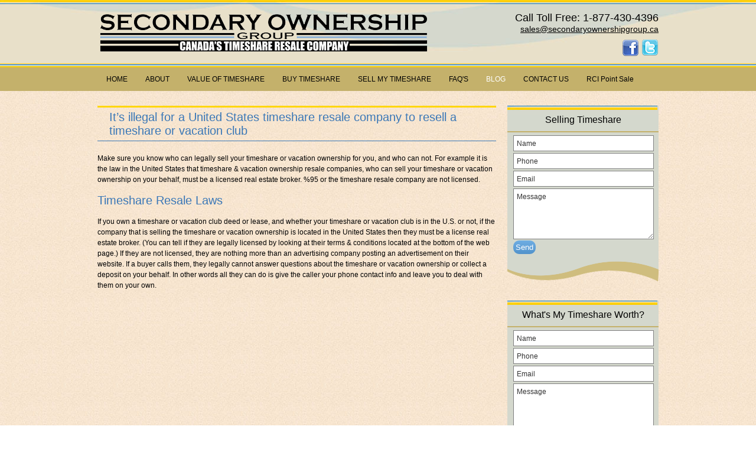

--- FILE ---
content_type: text/html; charset=UTF-8
request_url: https://secondaryownershipgroup.ca/index.php?action=display&cat=15&v=25
body_size: 3457
content:
<!DOCTYPE html PUBLIC "-//W3C//DTD XHTML 1.0 Transitional//EN" "http://www.w3.org/TR/xhtml1/DTD/xhtml1-transitional.dtd">
<html xmlns="http://www.w3.org/1999/xhtml">
<head>
   <title>Timeshare laws to selling timeshare</title>
   <meta http-equiv="X-UA-Compatible" content="IE=Edge"/>
   <meta name="viewport" content="width=device-width, initial-scale=1.0">
  <!-- <link rel="shortcut icon" href="http://www.secondaryownershipgroup.ca/favicon.ico" /> -->
<link rel="shortcut icon" href="/favicon.ico" />
   <meta name="Date" content="Sun Jan 25 2026 10:25:59 am" />
   <meta http-equiv="Content-Type" content="text/html; charset=utf-8" />
   <meta http-equiv="imagetoolbar" content="no" />
   <meta name="title" content="Timeshare laws to selling timeshare" />
   <meta name="description" content="Make sure you know who can legally sell your timeshare or vacation club" />
   <meta name="keywords" content="timeshare, sell timeshare, timeshare deed back, vacation club, vacation ownership resale, deed back club, points ownership, travel clubs" />
   <meta name="copyrights" content="Secondary Ownership Group | Timeshare Resale Company" />
   <meta name="robots" content="index" />
   <meta name="robots" content="follow" />
   <meta name="revisit" content="after 7 days" />
   <link rel="canonical" href="http://www.secondaryownershipgroup.ca/index.php?action=display&cat=15&v=25" />
   <link rel="stylesheet" href="/templates/global.css?x=740" type="text/css" />                                                                    
   <link rel="stylesheet" href="/templates/css_10.css?x=1500" type="text/css" />
   <link rel="stylesheet" href="/imageEditor/SG/css/mediabox.css" type="text/css" />
   <link rel="stylesheet" href="/imageEditor/SG/css/jd.gallery.css" type="text/css" />
   <script src="/imageEditor/SG/scripts/mootools-1.2.5-core-nc.js" type="text/javascript"></script>
   <script src="/imageEditor/SG/scripts/mootools-1.2.5.1-more.js" type="text/javascript"></script>
   <script src="/imageEditor/SG/scripts/mediaboxAdv-1.3.4.js" type="text/javascript"></script>
   <script src="/imageEditor/SG/scripts/an7effects-1.5.5.js" type="text/javascript"></script>
   <script src="/imageEditor/SG/scripts/jd.gallery.js" type="text/javascript"></script>
   <script type="text/javascript" src="/js/blog.js"></script>
   <script type="text/javascript" src="/js/contactform.js"></script>
	<script type="text/javascript" src="/js/plugins/jquery/jquery.min.js"></script>
	<script type="text/javascript">var jq = $.noConflict();</script>
	<script type="text/javascript" src="/js/newsboxes/quickcontact.js"></script>
	<link rel="stylesheet" href="/templates/plugin_quick_contact.css?c=150" type="text/css" />
   <script src="/js/AC_RunActiveContent.js" type="text/javascript"></script>
   <script src="/templates/global.js?x=704" type="text/javascript"></script>
   <script type="text/javascript" src="js/p7exp.js"></script>
   <!--[if lte IE 7]>
     <style>
       #imouter1, #imenus1 ul a {height: 1%;}
       a:active {width: auto;}
     </style>
   <![endif]-->
<!-- Global site tag (gtag.js) - Google Analytics --><script async src="https://www.googletagmanager.com/gtag/js?id=UA-211223791-1"> </script> <script> window.dataLayer = window.dataLayer || []; function gtag(){dataLayer.push(arguments);} gtag('js', new Date()); gtag('config', 'UA-211223791-1'); </script>
</head>

<body onLoad="P7_ExpMenu()"><a name="top"></a>
	<div id="top_container">
    	<div id="top">
        	<div id="top_left"><img src="img_upload/logo.png" alt="logo" /></div>
            <div id="top_right">
           	  <div id="contact_info">Call Toll Free: 1-877-430-4396<br />
<a href="mailto:sales@secondaryownershipgroup.ca ">sales@secondaryownershipgroup.ca</a>
</div>
                <div id="social_icons"><div><a href="https://twitter.com/SecondaryOwners" target="_blank"><img src="/img_upload/icon_twitter.jpg" alt="Twitter Icon" /></a></div>
<div><a href="https://www.facebook.com/SecondaryOwnershipGroup" target="_blank"><img src="/img_upload/icon_fb.jpg" alt="Facebook Icon" /></a></div><div class="clearify"></div>
                </div>
            </div>
            <div class="clearify"></div>
        </div>
    </div>
    <div id="content_container">
    	<div id="spacer"></div>
    	<div id="navigation_container">
        	<div id="navigation"><div id="imouter1"><ul id="imenus1">
 <li class="main"><a href="/" target="_top">HOME</a></li>
	<li class="main"><a href="/index.php?action=display&amp;cat=12" target="_top">ABOUT</a></li>
		<li class="main"><a href="/index.php?action=display&amp;cat=7" target="_top">VALUE OF TIMESHARE</a></li>
		<li class="main"><a href="/index.php?action=display&amp;cat=1" target="_top">BUY TIMESHARE</a></li>
		<li class="main"><a href="/index.php?action=display&amp;cat=9" target="_top">SELL MY TIMESHARE</a></li>
		<li class="main"><a href="/index.php?action=display&amp;cat=14" target="_top">FAQ'S</a></li>
		<li class="menuactive"><a href="/index.php?action=display&amp;cat=15" target="_top">BLOG</a></li>
		<li class="main"><a href="/index.php?action=display&amp;cat=6" target="_top">CONTACT US</a></li>
		<li class="main"><a href="/index.php?action=display&amp;cat=17" target="_top">RCI Point Sale</a></li>
	</ul></div>
</div>
        </div>
        <div id="content">
        	<div id="content_left">
<!-- Site.DFiner Main Content Area -->
<div class="out_art">
    <h1>It’s illegal for a United States timeshare resale company to resell a timeshare or vacation club</h1>
	
<p class="out_teaser"><!--[if gte mso 9]><xml><w:WordDocument>
  <w:View>Normal</w:View>
  <w:Zoom>0</w:Zoom>
  <w:PunctuationKerning/>
  <w:ValidateAgainstSchemas/>
  <w:SaveIfXMLInvalid>false</w:SaveIfXMLInvalid>
  <w:IgnoreMixedContent>false</w:IgnoreMixedContent>
  <w:AlwaysShowPlaceholderText>false</w:AlwaysShowPlaceholderText>
  <w:Compatibility>
   <w:BreakWrappedTables/>
   <w:SnapToGridInCell/>
   <w:WrapTextWithPunct/>
   <w:UseAsianBreakRules/>
   <w:DontGrowAutofit/>
  </w:Compatibility>
  <w:BrowserLevel>MicrosoftInternetExplorer4</w:BrowserLevel>
 </w:WordDocument></xml><![endif]--><!--[if gte mso 9]><xml><w:WordDocument>
  <w:View>Normal</w:View>
  <w:Zoom>0</w:Zoom>
  <w:PunctuationKerning/>
  <w:ValidateAgainstSchemas/>
  <w:SaveIfXMLInvalid>false</w:SaveIfXMLInvalid>
  <w:IgnoreMixedContent>false</w:IgnoreMixedContent>
  <w:AlwaysShowPlaceholderText>false</w:AlwaysShowPlaceholderText>
  <w:Compatibility>
   <w:BreakWrappedTables/>
   <w:SnapToGridInCell/>
   <w:WrapTextWithPunct/>
   <w:UseAsianBreakRules/>
   <w:DontGrowAutofit/>
  </w:Compatibility>
  <w:BrowserLevel>MicrosoftInternetExplorer4</w:BrowserLevel>
 </w:WordDocument></xml><![endif]-->Make sure you know who can legally sell your timeshare or vacation ownership for you, and who can not. For example it is the law in the United States that timeshare &amp; vacation ownership resale companies, who can sell your timeshare or vacation ownership on your behalf, must be a licensed real estate broker. %95 or the timeshare resale company are not licensed.</p>


<div class="gall_out">
    </div>
<h2>Timeshare Resale Laws</h2>  



<p class="out_para">
If you own a timeshare or vacation club deed or lease, and whether your timeshare or vacation club is in the U.S. or not, if the company that is selling the timeshare or vacation ownership is located in the United States then they must be a license real estate broker. (You can tell if they are legally licensed by looking at their terms &amp; conditions located at the bottom of the web page.) If they are not licensed, they are nothing more than an advertising company posting an advertisement on their website. If a buyer calls them, they legally cannot answer questions about the timeshare or vacation ownership or collect a deposit on your behalf. In other words all they can do is give the caller your phone contact info and leave you to deal with them on your own.</p>


<br style="clear:both"><div class="out_link">
  </div>
<div class="out_footer">    </div>

</div>
<!-- Site.DFiner Main Content Area end -->


 
</div>
            <div id="content_right"><!-- Site.DFiner CMS, right newsboxes -->
<div class="nb_ri_top"><!-- --></div>
 <div class="nb_ri_ce"><h3>Selling Timeshare</h3>

<p class='newsbox-quick-contact'>
   <input type="text" id="qc-name" class="qc-input" data-default="Name"/>
   <input type="text" id="qc-phone" class="qc-input" data-default="Phone" data-required="1"/>
   <input type="text" id="qc-email" class="qc-input" data-default="Email"/>
   <textarea id="qc-message" class="qc-input-area" rows=6 data-default="Message"></textarea>
   <button type="button" class="qc-button-send" 
id="qc-send" 
data-formid="18"
data-sent="Message Sent." 
data-sending="Sending Message." 
>Send</button>&nbsp;<span id="qc-ajax"></span>
</p>
 </div>
<div class="nb_ri_bot"><!-- --></div>

<div class="nb_ri_top"><!-- --></div>
 <div class="nb_ri_ce"><h3>What's My Timeshare Worth?</h3>

<p class='newsbox-quick-contact'>
   <input type="text" id="qc-name" class="qc-input" data-default="Name"/>
   <input type="text" id="qc-phone" class="qc-input" data-default="Phone" data-required="1"/>
   <input type="text" id="qc-email" class="qc-input" data-default="Email"/>
   <textarea id="qc-message" class="qc-input-area" rows=6 data-default="Message"></textarea>
   <button type="button" class="qc-button-send" 
id="qc-send" 
data-formid="10"
data-sent="Message Sent." 
data-sending="Sending Message." 
>Send</button>&nbsp;<span id="qc-ajax"></span>
</p>
 </div>
<div class="nb_ri_bot"><!-- --></div>

<div class="nb_ri_top"><!-- --></div>
 <div class="nb_ri_ce"><h3>Contact Us</h3>

<p class='newsbox-quick-contact'>
   <input type="text" id="qc-name" class="qc-input" data-default="Name"/>
   <input type="text" id="qc-phone" class="qc-input" data-default="Phone" data-required="1"/>
   <input type="text" id="qc-email" class="qc-input" data-default="Email"/>
   <textarea id="qc-message" class="qc-input-area" rows=6 data-default="Message"></textarea>
   <button type="button" class="qc-button-send" 
id="qc-send" 
data-formid="13"
data-sent="Message Sent." 
data-sending="Sending Message." 
>Send</button>&nbsp;<span id="qc-ajax"></span>
</p>
 </div>
<div class="nb_ri_bot"><!-- --></div>

<div class="nb_ri_top"><!-- --></div>
 <div class="nb_ri_ce"><h3>Questions?</h3>

<p class='newsbox-quick-contact'>
   <input type="text" id="qc-name" class="qc-input" data-default="Name"/>
   <input type="text" id="qc-phone" class="qc-input" data-default="Phone" data-required="1"/>
   <input type="text" id="qc-email" class="qc-input" data-default="Email"/>
   <textarea id="qc-message" class="qc-input-area" rows=6 data-default="Message"></textarea>
   <button type="button" class="qc-button-send" 
id="qc-send" 
data-formid="17"
data-sent="Message Sent." 
data-sending="Sending Message." 
>Send</button>&nbsp;<span id="qc-ajax"></span>
</p>
 </div>
<div class="nb_ri_bot"><!-- --></div>

<script>
function nbRotator(divID) {
   var nbNum = jq('#'+divID+'-num:first').val();
      jq.ajax({          
        type: "POST", 
        url: "/assets/newsbox_rotator.php",
        data: { nbNum:nbNum, divID:divID },
        success: function(data){
           jq('.'+divID+':first').html(data);
           var t = setTimeout(function() {
              nbRotator(divID);
           },10000);
        }             
      });  
}
if ( jq('.nb-feature-month:first').length>0 ) {
   nbRotator('nb-feature-month');
}
if ( jq('.nb-feature-week:first').length>0 ) {
   nbRotator('nb-feature-week');
}
if ( jq('.nb-sale-day:first').length>0 ) {
   nbRotator('nb-sale-day');
}
if ( jq('.nb-testimony:first').length>0 ) {
   nbRotator('nb-testimony');
}
if ( jq('.nb-proud-member:first').length>0 ) {
   nbRotator('nb-proud-member');
}

function nbRotateClass(el) {
   var inputEL = el.children('input:first');
   var nbNum = inputEL.val();
   var nbDiv = inputEL.parents('.nb-feature-resort:first');
   jq.ajax({          
      type: "POST", 
      url: "/assets/newsbox_rotator.php",
      data: { nbNum:nbNum, divID:'nb-feature-resort' },
      success: function(data){
         nbDiv.html(data);
         var t = setTimeout(function() {
            nbRotateClass(el);
         },10000);
      }             
   });  
}

if ( jq('.nb-feature-resort:first').length>0 ) {
   jq('.nb-feature-resort').each(function() {
      nbRotateClass(jq(this));
   });
}
</script>
<!-- Site.DFiner CMS, right newsboxes end -->
</div>
            <div class="clearify"></div>
        </div>
    </div>
    <div id="footer_container">
    	<div id="footer">&copy; 2026 - Secondary Ownership Group | Timeshare Resale Company | <a href="https://www.secondaryownershipgroup.ca/index.php?action=display&cat=18" target="_blank">Privacy Policy</a><br />Design by Pinpoint Media Design using Site.Dfiner <a href="https://secondaryownershipgroup.dfiner.net/admin.php" rel="nofollow" target="_blank">Log in</a></div>
    </div>
</body>
</html>


--- FILE ---
content_type: text/css
request_url: https://secondaryownershipgroup.ca/templates/global.css?x=740
body_size: 833
content:
/* Image Gallery Thumbs */
div.picture { 
   position:relative;
   float:left;
   width:125px;
   margin:0px 5px 5px 5px;
}

div.picture_ce {
   padding:5px 0 8px 0
}

div.picture_ce a img {
   max-width:125px;
   max-height:125px;
}

div.picture_ce img {
   max-width:125px;
   max-height:125px;
}

div.picture_top { 
   height:11px;
   font-size:11px;
   line-height:11px;
   overflow:hidden;
   text-align:center;
   width:125px;
}

div.out_prev_img { clear:both;text-align:center }
div.out_prev_img p { display:block;padding:0;margin:0 }

.prev_img_left img { padding-right:10px }

div.prev_img_right { float:right;padding:0 0 0 10px }
div.prev_img_left { float:left;padding:0 10px 0 0 }

.prev_img_center { margin:0 auto }
.prev_img_center * { text-align:center;display:inline }
.prev_img_center img { float:none;margin:0 auto }

div.picture_ce { text-align:center }

div#archivelink.out_art { text-align:center }


/* Timeshare */
.small-ad-caption {
   color:black;
   font-size:15px;
   font-weight:bold;
   margin-bottom:10px;
}

h1 { margin-top:0!important }


 /* *** Float containers fix:
 http://www.csscreator.com/attributes/containedfloat.php *** */
.clearfix:after {
 content: ".";
 display: block;
height: 0;
 clear: both;
 visibility: hidden;
 }

.clearfix{display: inline-block;}

/* Hides from IE-mac \*/
* html .clearfix{height: 1%;}
.clearfix{display: block;}
/* End hide from IE-mac */



#option-region-only { display:none }



a.view-unit-details, a.link-rounded
{
   margin-top:5px;
   display:block; 
   border:none;
   color:#fff !important;
   background-color:#cacfc2;
   background-image:url("../img_upload/input_bg.jpg");
   background-repeat:repeat-x;
   padding:4px;
   -webkit-border-radius: 10px 10px 10px 10px;
   -moz-border-radius: 10px 10px 10px 10px;
   -o-border-radius: 10px 10px 10px 10px;
   border-radius: 10px 10px 10px 10px;
   behavior: url(PIE.htc);
        
}

a.view-unit-details, a.link-rounded
{
        background-image:url("../img_upload/button_bg.jpg") !important;
        background-repeat:repeat-x;
        text-decoration:none!important;
}

a.link-rounded { float:left;margin-right:25px }


--- FILE ---
content_type: text/css
request_url: https://secondaryownershipgroup.ca/templates/plugin_quick_contact.css?c=150
body_size: 473
content:
p.newsbox-quick-contact {
   width:auto;
}

.qc-input { 
   font-family:sans-serif;font-size:12px;
   line-height:12px;
   height:25px;
   padding-left:5px;
   color:#333;
   border:1px solid gray;background:#fff;
   width:98%;margin-bottom:3px
}
.qc-input-area {
   font-family:sans-serif;font-size:12px;
   line-height:12px;
   color:#333;
   border:1px solid gray;background:#fff;
   width:98%;
   margin-bottom:3px;
   padding:7px 0px 5px 5px;
}
#qc-ajax { font-weight:bold;color:#363636 }
#qc-ajax.ajax-error { color:crimson } 
#qc-message { margin-bottom:2px }
#quick-contact label { display:block;clear:both }
#quick-contact label span { display:block;float:left;width:99px }

#qc-send
{
   display:inline;
   margin-right:10px;
   border:none;
   color:#fff !important;
   background-color:#cacfc2;
   background-image:url("../img_upload/input_bg.jpg");
   background-repeat:repeat-x;
   padding:4px;
   -webkit-border-radius: 10px 10px 10px 10px;
   -moz-border-radius: 10px 10px 10px 10px;
   -o-border-radius: 10px 10px 10px 10px;
   border-radius: 10px 10px 10px 10px;
        
}

#qc-send 
{
        background-image:url("../img_upload/button_bg.jpg") !important;
        background-repeat:repeat-x;
}


--- FILE ---
content_type: application/javascript
request_url: https://secondaryownershipgroup.ca/js/newsboxes/quickcontact.js
body_size: 1294
content:
function catchPhone(tel) {
   var stripped = tel.replace(/[\.\@\!\#\$\%\-\^\&\)\:\ext\+\x\(\]\[\*\=\_\|\ ]/g, '');
   if (stripped.length < 7) {
      return true
   }
   if (!isNaN(stripped-0)) {
      return false;
   }
   return true;
}

function checkQuickContact(round,curForm) {
   var cf = curForm.parent().children();

   var nm = {v:cf.prev('#qc-name').val(),d:cf.prev('#qc-name').attr('data-default')};
   var ph = {v:cf.next('#qc-phone').val(),d:cf.next('#qc-phone').attr('data-default')};
   var em = {v:cf.next('#qc-email').val(),d:cf.next('#qc-email').attr('data-default')};
   var ms = {v:cf.next('#qc-message').val(),d:cf.next('#qc-message').attr('data-default')};

   var name  = (nm['v'] == nm['d'] || nm['v'] == '') ? false : true;
   var phone = (ph['v'] == ph['d'] || ph['v'] == '') ? false : true;
   var email = (em['v'] == em['d'] || em['v'] == '') ? false : true;
   var message = (ms['v'] == ms['d'] || ms['v'] == '') ? false : true;

   var ajaxMessage = '';
   var flag = 0;

   cf.next('.qc-input').each(function() { jq(this).get(0).style.background = "#FFF"; });

   if (name == '') { cf.prev('#qc-name').val(nm['d']); } 
   if (phone == '') { cf.next('#qc-phone').val(ph['d']); } 
   if (email == '') { cf.next('#qc-email').val(em['d']); } 
   
	ajaxMessage = '&nbsp';
   cf.next('#qc-ajax').addClass('ajax-error');
	cf.next('#qc-send').show();
   cf.next('#qc-ajax').show();      
   cf.next('#qc-ajax').html(ajaxMessage);


   if (round == 2) {
      if ( (ph['v'].length < 7 || ph['v'] == ph['d']) && cf.next('#qc-phone').attr('data-required') ) {
         cf.next('#qc-phone').get(0).style.background = "#FFE9E9";
         cf.next('#qc-ajax').html("Invalid "+ph['d']);
      } else if (em['v'] == '' || em['v'] == em['d'] || catchEmail(em['v'])) {
         cf.next('#qc-email').get(0).style.background = "#FFE9E9";
         cf.next('#qc-ajax').html("Invalid "+em['d']);
      } else if (!message || ms['v'].length < 8) {
         cf.next('#qc-message').get(0).style.background = "#FFE9E9";
         cf.next('#qc-ajax').html("Invalid "+ms['d']);
      } else {
         var sendTxt = cf.next('#qc-send').attr('data-sending');
         var sentTxt = cf.next('#qc-send').attr('data-sent');

         cf.next('#qc-send').hide();
         cf.next('#qc-ajax').removeClass('ajax-error');
         cf.next('#qc-ajax').html("<img style='vertical-align:middle' src='/js/newsboxes/ajax-qc-spin.gif'> "+sendTxt);

			ph['v'] = (phone) ? ph['v'] : '';
			nm['v'] = (name) ? nm['v'] : ''

			var newsboxId = cf.next('.qc-button-send').attr('data-formid');
			var data = { qcEmail: em['v'], qcMessage: ms['v'], qcPhone: ph['v'], qcName: nm['v'], qcNewsboxId: newsboxId };

			jq.ajaxSetup({async:false}); // wait for return
			jq.post("/ajax/quickcontact.php", data,
				function(data) {

					if (data) {
						cf.prev('#qc-name').val(nm['d']);
						cf.next('#qc-phone').val(ph['d']);
						cf.next('#qc-email').val(em['d']);
						cf.next('#qc-message').val(ms['d']);
						cf.next('#qc-ajax').html("<img style='vertical-align:top' src='/js/newsboxes/ajax-qc-check.png'> "+sentTxt);
						cf.next('#qc-ajax').delay(2500).fadeOut('slow');
					} else {
						cf.next('#qc-ajax').html(data);
					}
				}
			);

      }
   }

}

jq(window).load(function() {
    


   // Fill on load the fields values
   jq('input.qc-input').each(function() { jq(this).val(jq(this).attr('data-default')); });
   jq('textarea.qc-input-area').each(function() { jq(this).html(jq(this).attr('data-default')); });

   // Clear field values on click if they are defaults
   jq('input.qc-input').focus(function() { 
      if (jq(this).val() == jq(this).attr('data-default')) { 
         jq(this).val(''); 
      } 
   });
   jq('textarea.qc-input-area').focus(function() { 
		jq(this).css('background','#fff'); 
		if (jq(this).val() == jq(this).attr('data-default')) { 
			//jq(this).html(''); 
			jq(this).val(''); 
		} 
	});
   // Clear field values on click if they are defaults
   jq('input.qc-input').blur(function() { 
		checkQuickContact(1,jq(this)); 
	});

   jq('textarea.qc-input-area').blur(function() { 
		checkQuickContact(1,jq(this)); 
	});

   jq('.qc-button-send').click(function() {
      checkQuickContact(2,jq(this));
      return false;
   });

});


--- FILE ---
content_type: application/javascript
request_url: https://secondaryownershipgroup.ca/templates/global.js?x=704
body_size: 273
content:
jq(document).ready(function() {
	jq('#Region_Number').change(function() {
		if ( jq(this).val() == 0 ) {
			if ( jq("#Unit_Limit").val() == jq('#option-region-only').text() ) {
				jq("#Unit_Limit option:eq(1)").attr('selected','selected');
			}
			jq('#option-region-only').hide();
		} else {
			jq('#option-region-only').show();
			//jq("#Unit_Limit").val(jq("#Unit_Limit option:first").val());
		}
	});

	jq('#Resort_Number_1').change(function() {
		if ( jq(this).val() == 0 ) {
			if ( parseFloat(jq('#Region_Number').val()) > 0 ) {
				jq('#option-region-only').show();
				//jq("#Unit_Limit").val(jq("#Unit_Limit option:first").val());
			}
		} else {
			if ( jq("#Unit_Limit").val() == jq('#option-region-only').text() ) {
				jq("#Unit_Limit option:eq(1)").attr('selected','selected');
			}
			jq('#option-region-only').hide();
		}
	});
});
